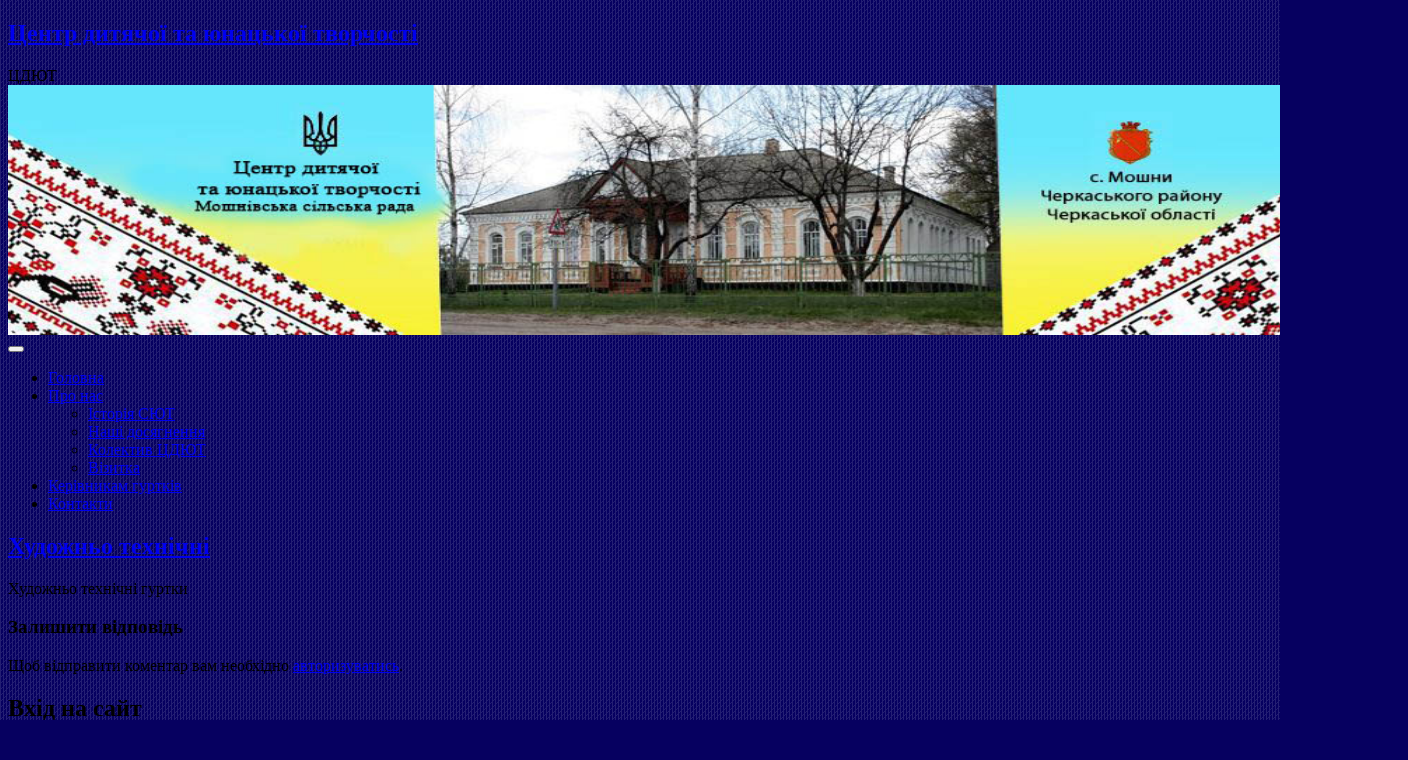

--- FILE ---
content_type: text/html; charset=UTF-8
request_url: https://sut.ck.ua/xudozhno-texnichni/
body_size: 14131
content:
<!DOCTYPE html>
<html lang="uk">
<head>
<meta charset="UTF-8" />
<meta name="viewport" content="initial-scale=1.0" />
<title>Художньо технічні &#8211;  Центр дитячої та юнацької творчості</title>
<meta name='robots' content='max-image-preview:large' />
	<style>img:is([sizes="auto" i], [sizes^="auto," i]) { contain-intrinsic-size: 3000px 1500px }</style>
	<link rel="profile" href="https://gmpg.org/xfn/11" />
<link rel="pingback" href="https://sut.ck.ua/xmlrpc.php" />
<link rel='dns-prefetch' href='//fonts.googleapis.com' />
<link rel="alternate" type="application/rss+xml" title=" Центр дитячої та юнацької творчості &raquo; стрічка" href="https://sut.ck.ua/feed/" />
<link rel="alternate" type="application/rss+xml" title=" Центр дитячої та юнацької творчості &raquo; Канал коментарів" href="https://sut.ck.ua/comments/feed/" />
<link rel="alternate" type="application/rss+xml" title=" Центр дитячої та юнацької творчості &raquo; Художньо технічні Канал коментарів" href="https://sut.ck.ua/xudozhno-texnichni/feed/" />
<script type="text/javascript">
/* <![CDATA[ */
window._wpemojiSettings = {"baseUrl":"https:\/\/s.w.org\/images\/core\/emoji\/16.0.1\/72x72\/","ext":".png","svgUrl":"https:\/\/s.w.org\/images\/core\/emoji\/16.0.1\/svg\/","svgExt":".svg","source":{"concatemoji":"https:\/\/sut.ck.ua\/wp-includes\/js\/wp-emoji-release.min.js?ver=6.8.3"}};
/*! This file is auto-generated */
!function(s,n){var o,i,e;function c(e){try{var t={supportTests:e,timestamp:(new Date).valueOf()};sessionStorage.setItem(o,JSON.stringify(t))}catch(e){}}function p(e,t,n){e.clearRect(0,0,e.canvas.width,e.canvas.height),e.fillText(t,0,0);var t=new Uint32Array(e.getImageData(0,0,e.canvas.width,e.canvas.height).data),a=(e.clearRect(0,0,e.canvas.width,e.canvas.height),e.fillText(n,0,0),new Uint32Array(e.getImageData(0,0,e.canvas.width,e.canvas.height).data));return t.every(function(e,t){return e===a[t]})}function u(e,t){e.clearRect(0,0,e.canvas.width,e.canvas.height),e.fillText(t,0,0);for(var n=e.getImageData(16,16,1,1),a=0;a<n.data.length;a++)if(0!==n.data[a])return!1;return!0}function f(e,t,n,a){switch(t){case"flag":return n(e,"\ud83c\udff3\ufe0f\u200d\u26a7\ufe0f","\ud83c\udff3\ufe0f\u200b\u26a7\ufe0f")?!1:!n(e,"\ud83c\udde8\ud83c\uddf6","\ud83c\udde8\u200b\ud83c\uddf6")&&!n(e,"\ud83c\udff4\udb40\udc67\udb40\udc62\udb40\udc65\udb40\udc6e\udb40\udc67\udb40\udc7f","\ud83c\udff4\u200b\udb40\udc67\u200b\udb40\udc62\u200b\udb40\udc65\u200b\udb40\udc6e\u200b\udb40\udc67\u200b\udb40\udc7f");case"emoji":return!a(e,"\ud83e\udedf")}return!1}function g(e,t,n,a){var r="undefined"!=typeof WorkerGlobalScope&&self instanceof WorkerGlobalScope?new OffscreenCanvas(300,150):s.createElement("canvas"),o=r.getContext("2d",{willReadFrequently:!0}),i=(o.textBaseline="top",o.font="600 32px Arial",{});return e.forEach(function(e){i[e]=t(o,e,n,a)}),i}function t(e){var t=s.createElement("script");t.src=e,t.defer=!0,s.head.appendChild(t)}"undefined"!=typeof Promise&&(o="wpEmojiSettingsSupports",i=["flag","emoji"],n.supports={everything:!0,everythingExceptFlag:!0},e=new Promise(function(e){s.addEventListener("DOMContentLoaded",e,{once:!0})}),new Promise(function(t){var n=function(){try{var e=JSON.parse(sessionStorage.getItem(o));if("object"==typeof e&&"number"==typeof e.timestamp&&(new Date).valueOf()<e.timestamp+604800&&"object"==typeof e.supportTests)return e.supportTests}catch(e){}return null}();if(!n){if("undefined"!=typeof Worker&&"undefined"!=typeof OffscreenCanvas&&"undefined"!=typeof URL&&URL.createObjectURL&&"undefined"!=typeof Blob)try{var e="postMessage("+g.toString()+"("+[JSON.stringify(i),f.toString(),p.toString(),u.toString()].join(",")+"));",a=new Blob([e],{type:"text/javascript"}),r=new Worker(URL.createObjectURL(a),{name:"wpTestEmojiSupports"});return void(r.onmessage=function(e){c(n=e.data),r.terminate(),t(n)})}catch(e){}c(n=g(i,f,p,u))}t(n)}).then(function(e){for(var t in e)n.supports[t]=e[t],n.supports.everything=n.supports.everything&&n.supports[t],"flag"!==t&&(n.supports.everythingExceptFlag=n.supports.everythingExceptFlag&&n.supports[t]);n.supports.everythingExceptFlag=n.supports.everythingExceptFlag&&!n.supports.flag,n.DOMReady=!1,n.readyCallback=function(){n.DOMReady=!0}}).then(function(){return e}).then(function(){var e;n.supports.everything||(n.readyCallback(),(e=n.source||{}).concatemoji?t(e.concatemoji):e.wpemoji&&e.twemoji&&(t(e.twemoji),t(e.wpemoji)))}))}((window,document),window._wpemojiSettings);
/* ]]> */
</script>
<link rel='stylesheet' id='pt-cv-public-style-css' href='https://sut.ck.ua/wp-content/plugins/content-views-query-and-display-post-page/public/assets/css/cv.css?ver=4.2.1' type='text/css' media='all' />
<style id='wp-emoji-styles-inline-css' type='text/css'>

	img.wp-smiley, img.emoji {
		display: inline !important;
		border: none !important;
		box-shadow: none !important;
		height: 1em !important;
		width: 1em !important;
		margin: 0 0.07em !important;
		vertical-align: -0.1em !important;
		background: none !important;
		padding: 0 !important;
	}
</style>
<link rel='stylesheet' id='wp-block-library-css' href='https://sut.ck.ua/wp-includes/css/dist/block-library/style.min.css?ver=6.8.3' type='text/css' media='all' />
<style id='classic-theme-styles-inline-css' type='text/css'>
/*! This file is auto-generated */
.wp-block-button__link{color:#fff;background-color:#32373c;border-radius:9999px;box-shadow:none;text-decoration:none;padding:calc(.667em + 2px) calc(1.333em + 2px);font-size:1.125em}.wp-block-file__button{background:#32373c;color:#fff;text-decoration:none}
</style>
<style id='wppb-edit-profile-style-inline-css' type='text/css'>


</style>
<style id='wppb-login-style-inline-css' type='text/css'>


</style>
<style id='wppb-recover-password-style-inline-css' type='text/css'>


</style>
<style id='wppb-register-style-inline-css' type='text/css'>


</style>
<style id='global-styles-inline-css' type='text/css'>
:root{--wp--preset--aspect-ratio--square: 1;--wp--preset--aspect-ratio--4-3: 4/3;--wp--preset--aspect-ratio--3-4: 3/4;--wp--preset--aspect-ratio--3-2: 3/2;--wp--preset--aspect-ratio--2-3: 2/3;--wp--preset--aspect-ratio--16-9: 16/9;--wp--preset--aspect-ratio--9-16: 9/16;--wp--preset--color--black: #000000;--wp--preset--color--cyan-bluish-gray: #abb8c3;--wp--preset--color--white: #ffffff;--wp--preset--color--pale-pink: #f78da7;--wp--preset--color--vivid-red: #cf2e2e;--wp--preset--color--luminous-vivid-orange: #ff6900;--wp--preset--color--luminous-vivid-amber: #fcb900;--wp--preset--color--light-green-cyan: #7bdcb5;--wp--preset--color--vivid-green-cyan: #00d084;--wp--preset--color--pale-cyan-blue: #8ed1fc;--wp--preset--color--vivid-cyan-blue: #0693e3;--wp--preset--color--vivid-purple: #9b51e0;--wp--preset--gradient--vivid-cyan-blue-to-vivid-purple: linear-gradient(135deg,rgba(6,147,227,1) 0%,rgb(155,81,224) 100%);--wp--preset--gradient--light-green-cyan-to-vivid-green-cyan: linear-gradient(135deg,rgb(122,220,180) 0%,rgb(0,208,130) 100%);--wp--preset--gradient--luminous-vivid-amber-to-luminous-vivid-orange: linear-gradient(135deg,rgba(252,185,0,1) 0%,rgba(255,105,0,1) 100%);--wp--preset--gradient--luminous-vivid-orange-to-vivid-red: linear-gradient(135deg,rgba(255,105,0,1) 0%,rgb(207,46,46) 100%);--wp--preset--gradient--very-light-gray-to-cyan-bluish-gray: linear-gradient(135deg,rgb(238,238,238) 0%,rgb(169,184,195) 100%);--wp--preset--gradient--cool-to-warm-spectrum: linear-gradient(135deg,rgb(74,234,220) 0%,rgb(151,120,209) 20%,rgb(207,42,186) 40%,rgb(238,44,130) 60%,rgb(251,105,98) 80%,rgb(254,248,76) 100%);--wp--preset--gradient--blush-light-purple: linear-gradient(135deg,rgb(255,206,236) 0%,rgb(152,150,240) 100%);--wp--preset--gradient--blush-bordeaux: linear-gradient(135deg,rgb(254,205,165) 0%,rgb(254,45,45) 50%,rgb(107,0,62) 100%);--wp--preset--gradient--luminous-dusk: linear-gradient(135deg,rgb(255,203,112) 0%,rgb(199,81,192) 50%,rgb(65,88,208) 100%);--wp--preset--gradient--pale-ocean: linear-gradient(135deg,rgb(255,245,203) 0%,rgb(182,227,212) 50%,rgb(51,167,181) 100%);--wp--preset--gradient--electric-grass: linear-gradient(135deg,rgb(202,248,128) 0%,rgb(113,206,126) 100%);--wp--preset--gradient--midnight: linear-gradient(135deg,rgb(2,3,129) 0%,rgb(40,116,252) 100%);--wp--preset--font-size--small: 13px;--wp--preset--font-size--medium: 20px;--wp--preset--font-size--large: 36px;--wp--preset--font-size--x-large: 42px;--wp--preset--spacing--20: 0.44rem;--wp--preset--spacing--30: 0.67rem;--wp--preset--spacing--40: 1rem;--wp--preset--spacing--50: 1.5rem;--wp--preset--spacing--60: 2.25rem;--wp--preset--spacing--70: 3.38rem;--wp--preset--spacing--80: 5.06rem;--wp--preset--shadow--natural: 6px 6px 9px rgba(0, 0, 0, 0.2);--wp--preset--shadow--deep: 12px 12px 50px rgba(0, 0, 0, 0.4);--wp--preset--shadow--sharp: 6px 6px 0px rgba(0, 0, 0, 0.2);--wp--preset--shadow--outlined: 6px 6px 0px -3px rgba(255, 255, 255, 1), 6px 6px rgba(0, 0, 0, 1);--wp--preset--shadow--crisp: 6px 6px 0px rgba(0, 0, 0, 1);}:where(.is-layout-flex){gap: 0.5em;}:where(.is-layout-grid){gap: 0.5em;}body .is-layout-flex{display: flex;}.is-layout-flex{flex-wrap: wrap;align-items: center;}.is-layout-flex > :is(*, div){margin: 0;}body .is-layout-grid{display: grid;}.is-layout-grid > :is(*, div){margin: 0;}:where(.wp-block-columns.is-layout-flex){gap: 2em;}:where(.wp-block-columns.is-layout-grid){gap: 2em;}:where(.wp-block-post-template.is-layout-flex){gap: 1.25em;}:where(.wp-block-post-template.is-layout-grid){gap: 1.25em;}.has-black-color{color: var(--wp--preset--color--black) !important;}.has-cyan-bluish-gray-color{color: var(--wp--preset--color--cyan-bluish-gray) !important;}.has-white-color{color: var(--wp--preset--color--white) !important;}.has-pale-pink-color{color: var(--wp--preset--color--pale-pink) !important;}.has-vivid-red-color{color: var(--wp--preset--color--vivid-red) !important;}.has-luminous-vivid-orange-color{color: var(--wp--preset--color--luminous-vivid-orange) !important;}.has-luminous-vivid-amber-color{color: var(--wp--preset--color--luminous-vivid-amber) !important;}.has-light-green-cyan-color{color: var(--wp--preset--color--light-green-cyan) !important;}.has-vivid-green-cyan-color{color: var(--wp--preset--color--vivid-green-cyan) !important;}.has-pale-cyan-blue-color{color: var(--wp--preset--color--pale-cyan-blue) !important;}.has-vivid-cyan-blue-color{color: var(--wp--preset--color--vivid-cyan-blue) !important;}.has-vivid-purple-color{color: var(--wp--preset--color--vivid-purple) !important;}.has-black-background-color{background-color: var(--wp--preset--color--black) !important;}.has-cyan-bluish-gray-background-color{background-color: var(--wp--preset--color--cyan-bluish-gray) !important;}.has-white-background-color{background-color: var(--wp--preset--color--white) !important;}.has-pale-pink-background-color{background-color: var(--wp--preset--color--pale-pink) !important;}.has-vivid-red-background-color{background-color: var(--wp--preset--color--vivid-red) !important;}.has-luminous-vivid-orange-background-color{background-color: var(--wp--preset--color--luminous-vivid-orange) !important;}.has-luminous-vivid-amber-background-color{background-color: var(--wp--preset--color--luminous-vivid-amber) !important;}.has-light-green-cyan-background-color{background-color: var(--wp--preset--color--light-green-cyan) !important;}.has-vivid-green-cyan-background-color{background-color: var(--wp--preset--color--vivid-green-cyan) !important;}.has-pale-cyan-blue-background-color{background-color: var(--wp--preset--color--pale-cyan-blue) !important;}.has-vivid-cyan-blue-background-color{background-color: var(--wp--preset--color--vivid-cyan-blue) !important;}.has-vivid-purple-background-color{background-color: var(--wp--preset--color--vivid-purple) !important;}.has-black-border-color{border-color: var(--wp--preset--color--black) !important;}.has-cyan-bluish-gray-border-color{border-color: var(--wp--preset--color--cyan-bluish-gray) !important;}.has-white-border-color{border-color: var(--wp--preset--color--white) !important;}.has-pale-pink-border-color{border-color: var(--wp--preset--color--pale-pink) !important;}.has-vivid-red-border-color{border-color: var(--wp--preset--color--vivid-red) !important;}.has-luminous-vivid-orange-border-color{border-color: var(--wp--preset--color--luminous-vivid-orange) !important;}.has-luminous-vivid-amber-border-color{border-color: var(--wp--preset--color--luminous-vivid-amber) !important;}.has-light-green-cyan-border-color{border-color: var(--wp--preset--color--light-green-cyan) !important;}.has-vivid-green-cyan-border-color{border-color: var(--wp--preset--color--vivid-green-cyan) !important;}.has-pale-cyan-blue-border-color{border-color: var(--wp--preset--color--pale-cyan-blue) !important;}.has-vivid-cyan-blue-border-color{border-color: var(--wp--preset--color--vivid-cyan-blue) !important;}.has-vivid-purple-border-color{border-color: var(--wp--preset--color--vivid-purple) !important;}.has-vivid-cyan-blue-to-vivid-purple-gradient-background{background: var(--wp--preset--gradient--vivid-cyan-blue-to-vivid-purple) !important;}.has-light-green-cyan-to-vivid-green-cyan-gradient-background{background: var(--wp--preset--gradient--light-green-cyan-to-vivid-green-cyan) !important;}.has-luminous-vivid-amber-to-luminous-vivid-orange-gradient-background{background: var(--wp--preset--gradient--luminous-vivid-amber-to-luminous-vivid-orange) !important;}.has-luminous-vivid-orange-to-vivid-red-gradient-background{background: var(--wp--preset--gradient--luminous-vivid-orange-to-vivid-red) !important;}.has-very-light-gray-to-cyan-bluish-gray-gradient-background{background: var(--wp--preset--gradient--very-light-gray-to-cyan-bluish-gray) !important;}.has-cool-to-warm-spectrum-gradient-background{background: var(--wp--preset--gradient--cool-to-warm-spectrum) !important;}.has-blush-light-purple-gradient-background{background: var(--wp--preset--gradient--blush-light-purple) !important;}.has-blush-bordeaux-gradient-background{background: var(--wp--preset--gradient--blush-bordeaux) !important;}.has-luminous-dusk-gradient-background{background: var(--wp--preset--gradient--luminous-dusk) !important;}.has-pale-ocean-gradient-background{background: var(--wp--preset--gradient--pale-ocean) !important;}.has-electric-grass-gradient-background{background: var(--wp--preset--gradient--electric-grass) !important;}.has-midnight-gradient-background{background: var(--wp--preset--gradient--midnight) !important;}.has-small-font-size{font-size: var(--wp--preset--font-size--small) !important;}.has-medium-font-size{font-size: var(--wp--preset--font-size--medium) !important;}.has-large-font-size{font-size: var(--wp--preset--font-size--large) !important;}.has-x-large-font-size{font-size: var(--wp--preset--font-size--x-large) !important;}
:where(.wp-block-post-template.is-layout-flex){gap: 1.25em;}:where(.wp-block-post-template.is-layout-grid){gap: 1.25em;}
:where(.wp-block-columns.is-layout-flex){gap: 2em;}:where(.wp-block-columns.is-layout-grid){gap: 2em;}
:root :where(.wp-block-pullquote){font-size: 1.5em;line-height: 1.6;}
</style>
<link rel='stylesheet' id='contact-form-7-css' href='https://sut.ck.ua/wp-content/plugins/contact-form-7/includes/css/styles.css?ver=6.1.4' type='text/css' media='all' />
<link rel='stylesheet' id='dps-columns-css' href='https://sut.ck.ua/wp-content/plugins/dps-columns-extension-master/dps-columns.css?ver=6.8.3' type='text/css' media='all' />
<link rel='stylesheet' id='fancybox-for-wp-css' href='https://sut.ck.ua/wp-content/plugins/fancybox-for-wordpress/assets/css/fancybox.css?ver=1.3.4' type='text/css' media='all' />
<link rel='stylesheet' id='frontier-font-css' href='//fonts.googleapis.com/css?family=Roboto+Condensed%3A400%2C700%7CArimo%3A400%2C700&#038;ver=6.8.3' type='text/css' media='all' />
<link rel='stylesheet' id='genericons-css' href='https://sut.ck.ua/wp-content/themes/frontier/includes/genericons/genericons.css?ver=1.3.3' type='text/css' media='all' />
<link rel='stylesheet' id='frontier-main-css' href='https://sut.ck.ua/wp-content/themes/frontier/style.css?ver=1.3.3' type='text/css' media='all' />
<link rel='stylesheet' id='frontier-responsive-css' href='https://sut.ck.ua/wp-content/themes/frontier/responsive.css?ver=1.3.3' type='text/css' media='all' />
<link rel='stylesheet' id='arpw-style-css' href='https://sut.ck.ua/wp-content/plugins/advanced-random-posts-widget/assets/css/arpw-frontend.css?ver=6.8.3' type='text/css' media='all' />
<link rel='stylesheet' id='wppb_stylesheet-css' href='https://sut.ck.ua/wp-content/plugins/profile-builder/assets/css/style-front-end.css?ver=3.15.2' type='text/css' media='all' />
<script type="text/javascript" src="https://sut.ck.ua/wp-includes/js/jquery/jquery.min.js?ver=3.7.1" id="jquery-core-js"></script>
<script type="text/javascript" src="https://sut.ck.ua/wp-includes/js/jquery/jquery-migrate.min.js?ver=3.4.1" id="jquery-migrate-js"></script>
<script type="text/javascript" src="https://sut.ck.ua/wp-content/plugins/fancybox-for-wordpress/assets/js/purify.min.js?ver=1.3.4" id="purify-js"></script>
<script type="text/javascript" src="https://sut.ck.ua/wp-content/plugins/fancybox-for-wordpress/assets/js/jquery.fancybox.js?ver=1.3.4" id="fancybox-for-wp-js"></script>
<link rel="https://api.w.org/" href="https://sut.ck.ua/wp-json/" /><link rel="alternate" title="JSON" type="application/json" href="https://sut.ck.ua/wp-json/wp/v2/pages/59" /><link rel="EditURI" type="application/rsd+xml" title="RSD" href="https://sut.ck.ua/xmlrpc.php?rsd" />
<meta name="generator" content="WordPress 6.8.3" />
<link rel="canonical" href="https://sut.ck.ua/xudozhno-texnichni/" />
<link rel='shortlink' href='https://sut.ck.ua/?p=59' />
<link rel="alternate" title="oEmbed (JSON)" type="application/json+oembed" href="https://sut.ck.ua/wp-json/oembed/1.0/embed?url=https%3A%2F%2Fsut.ck.ua%2Fxudozhno-texnichni%2F" />
<link rel="alternate" title="oEmbed (XML)" type="text/xml+oembed" href="https://sut.ck.ua/wp-json/oembed/1.0/embed?url=https%3A%2F%2Fsut.ck.ua%2Fxudozhno-texnichni%2F&#038;format=xml" />

<!-- Fancybox for WordPress v3.3.7 -->
<style type="text/css">
	.fancybox-slide--image .fancybox-content{background-color: #FFFFFF}div.fancybox-caption{display:none !important;}
	
	img.fancybox-image{border-width:10px;border-color:#FFFFFF;border-style:solid;}
	div.fancybox-bg{background-color:rgba(102,102,102,0.3);opacity:1 !important;}div.fancybox-content{border-color:#FFFFFF}
	div#fancybox-title{background-color:#FFFFFF}
	div.fancybox-content{background-color:#FFFFFF}
	div#fancybox-title-inside{color:#333333}
	
	
	
	div.fancybox-caption p.caption-title{display:inline-block}
	div.fancybox-caption p.caption-title{font-size:14px}
	div.fancybox-caption p.caption-title{color:#333333}
	div.fancybox-caption {color:#333333}div.fancybox-caption p.caption-title {background:#fff; width:auto;padding:10px 30px;}div.fancybox-content p.caption-title{color:#333333;margin: 0;padding: 5px 0;}body.fancybox-active .fancybox-container .fancybox-stage .fancybox-content .fancybox-close-small{display:block;}
</style><script type="text/javascript">
	jQuery(function () {

		var mobileOnly = false;
		
		if (mobileOnly) {
			return;
		}

		jQuery.fn.getTitle = function () { // Copy the title of every IMG tag and add it to its parent A so that fancybox can show titles
			var arr = jQuery("a[data-fancybox]");jQuery.each(arr, function() {var title = jQuery(this).children("img").attr("title") || '';var figCaptionHtml = jQuery(this).next("figcaption").html() || '';var processedCaption = figCaptionHtml;if (figCaptionHtml.length && typeof DOMPurify === 'function') {processedCaption = DOMPurify.sanitize(figCaptionHtml, {USE_PROFILES: {html: true}});} else if (figCaptionHtml.length) {processedCaption = jQuery("<div>").text(figCaptionHtml).html();}var newTitle = title;if (processedCaption.length) {newTitle = title.length ? title + " " + processedCaption : processedCaption;}if (newTitle.length) {jQuery(this).attr("title", newTitle);}});		}

		// Supported file extensions

				var thumbnails = jQuery("a:has(img)").not(".nolightbox").not('.envira-gallery-link').not('.ngg-simplelightbox').filter(function () {
			return /\.(jpe?g|png|gif|mp4|webp|bmp|pdf)(\?[^/]*)*$/i.test(jQuery(this).attr('href'))
		});
		

		// Add data-type iframe for links that are not images or videos.
		var iframeLinks = jQuery('.fancyboxforwp').filter(function () {
			return !/\.(jpe?g|png|gif|mp4|webp|bmp|pdf)(\?[^/]*)*$/i.test(jQuery(this).attr('href'))
		}).filter(function () {
			return !/vimeo|youtube/i.test(jQuery(this).attr('href'))
		});
		iframeLinks.attr({"data-type": "iframe"}).getTitle();

				// Gallery All
		thumbnails.addClass("fancyboxforwp").attr("data-fancybox", "gallery").getTitle();
		iframeLinks.attr({"data-fancybox": "gallery"}).getTitle();

		// Gallery type NONE
		
		// Call fancybox and apply it on any link with a rel atribute that starts with "fancybox", with the options set on the admin panel
		jQuery("a.fancyboxforwp").fancyboxforwp({
			loop: false,
			smallBtn: true,
			zoomOpacity: "auto",
			animationEffect: "fade",
			animationDuration: 500,
			transitionEffect: "fade",
			transitionDuration: "300",
			overlayShow: true,
			overlayOpacity: "0.3",
			titleShow: true,
			titlePosition: "inside",
			keyboard: true,
			showCloseButton: true,
			arrows: true,
			clickContent:false,
			clickSlide: "close",
			mobile: {
				clickContent: function (current, event) {
					return current.type === "image" ? "toggleControls" : false;
				},
				clickSlide: function (current, event) {
					return current.type === "image" ? "close" : "close";
				},
			},
			wheel: false,
			toolbar: true,
			preventCaptionOverlap: true,
			onInit: function() { },			onDeactivate
	: function() { },		beforeClose: function() { },			afterShow: function(instance) { jQuery( ".fancybox-image" ).on("click", function( ){ ( instance.isScaledDown() ) ? instance.scaleToActual() : instance.scaleToFit() }) },				afterClose: function() { },					caption : function( instance, item ) {var title = "";if("undefined" != typeof jQuery(this).context ){var title = jQuery(this).context.title;} else { var title = ("undefined" != typeof jQuery(this).attr("title")) ? jQuery(this).attr("title") : false;}var caption = jQuery(this).data('caption') || '';if ( item.type === 'image' && title.length ) {caption = (caption.length ? caption + '<br />' : '') + '<p class="caption-title">'+jQuery("<div>").text(title).html()+'</p>' ;}if (typeof DOMPurify === "function" && caption.length) { return DOMPurify.sanitize(caption, {USE_PROFILES: {html: true}}); } else { return jQuery("<div>").text(caption).html(); }},
		afterLoad : function( instance, current ) {var captionContent = current.opts.caption || '';var sanitizedCaptionString = '';if (typeof DOMPurify === 'function' && captionContent.length) {sanitizedCaptionString = DOMPurify.sanitize(captionContent, {USE_PROFILES: {html: true}});} else if (captionContent.length) { sanitizedCaptionString = jQuery("<div>").text(captionContent).html();}if (sanitizedCaptionString.length) { current.$content.append(jQuery('<div class=\"fancybox-custom-caption inside-caption\" style=\" position: absolute;left:0;right:0;color:#000;margin:0 auto;bottom:0;text-align:center;background-color:#FFFFFF \"></div>').html(sanitizedCaptionString)); }},
			})
		;

			})
</script>
<!-- END Fancybox for WordPress -->

<meta property="Frontier Theme" content="1.3.3" />
<style type="text/css" media="screen">
	#container 	{width: 1400px;}
	#header 	{min-height: 250px;}
	#content 	{width: 80%;}
	#sidebar-left 	{width: 20%;}
	#sidebar-right 	{width: 20%;}
</style>

<style type="text/css" media="screen">
	.page-template-page-cs-php #content, .page-template-page-sc-php #content {width: 80%;}
	.page-template-page-cs-php #sidebar-left, .page-template-page-sc-php #sidebar-left,
	.page-template-page-cs-php #sidebar-right, .page-template-page-sc-php #sidebar-right {width: 20%;}
	.page-template-page-scs-php #content {width: 50%;}
	.page-template-page-scs-php #sidebar-left {width: 25%;}
	.page-template-page-scs-php #sidebar-right {width: 25%;}
</style>

<style type="text/css" media="screen">
	#header {
		background-image: url('https://sut.ck.ua/wp-content/uploads/2021/03/ЦДЮТ.jpg' );
		background-size: 1400px 250px;
	}
</style>

<style type="text/css" id="custom-background-css">
body.custom-background { background-color: #060060; background-image: url("https://sut.ck.ua/wp-content/themes/frontier/images/honeycomb.png"); background-position: left top; background-size: auto; background-repeat: repeat; background-attachment: fixed; }
</style>
	</head>

<body data-rsssl=1 class="wp-singular page-template-default page page-id-59 page-parent custom-background wp-theme-frontier">
	
	
<div id="container" class="cf" itemscope itemtype="http://schema.org/WebPage">
	
			
		<div id="top-bar" class="cf">
			
			<div id="top-bar-info">
														<h2 id="site-title"><a href="https://sut.ck.ua/"> Центр дитячої та юнацької творчості</a></h2>				
									<span id="site-description">ЦДЮТ</span>
							</div>

			
					</div>
	
			<div id="header" class="cf" itemscope itemtype="http://schema.org/WPHeader" role="banner">
			
			
			
					</div>
	
			
		<nav id="nav-main" class="cf drop" itemscope itemtype="http://schema.org/SiteNavigationElement" role="navigation" aria-label="Main Menu">
			
							<button class="drop-toggle"><span class="genericon genericon-menu"></span></button>
			
			<ul id="menu-main-page" class="nav-main"><li id="menu-item-3839" class="menu-item menu-item-type-post_type menu-item-object-page menu-item-home menu-item-3839"><a href="https://sut.ck.ua/">Головна</a></li>
<li id="menu-item-3843" class="menu-item menu-item-type-post_type menu-item-object-page menu-item-has-children menu-item-3843"><a href="https://sut.ck.ua/istoriya/">Про нас</a>
<ul class="sub-menu">
	<li id="menu-item-3844" class="menu-item menu-item-type-post_type menu-item-object-page menu-item-3844"><a href="https://sut.ck.ua/istoriya/">Історія СЮТ</a></li>
	<li id="menu-item-3845" class="menu-item menu-item-type-post_type menu-item-object-page menu-item-3845"><a href="https://sut.ck.ua/administraciya/">Наші досягнення</a></li>
	<li id="menu-item-3847" class="menu-item menu-item-type-post_type menu-item-object-page menu-item-3847"><a href="https://sut.ck.ua/nashi-dosyagnennya/">Колектив ЦДЮТ</a></li>
	<li id="menu-item-3846" class="menu-item menu-item-type-post_type menu-item-object-page menu-item-3846"><a href="https://sut.ck.ua/vizitka/">Візитка</a></li>
</ul>
</li>
<li id="menu-item-3842" class="menu-item menu-item-type-taxonomy menu-item-object-category menu-item-3842"><a href="https://sut.ck.ua/category/kerivnikam-gurtkiv/">Керівникам гуртків</a></li>
<li id="menu-item-3841" class="menu-item menu-item-type-post_type menu-item-object-page menu-item-3841"><a href="https://sut.ck.ua/kontakty/">Контакти</a></li>
</ul>
					</nav>
	
	
<div id="main" class="col-cs cf">

<div id="content" class="cf"  role="main">

	
	
	
	
					
<article id="post-59" class="single-view post-59 page type-page status-publish hentry" >


<header class="entry-header cf">
		<h1 class="entry-title" itemprop="headline" ><a href="https://sut.ck.ua/xudozhno-texnichni/">Художньо технічні</a></h1>
	</header>

<div class="entry-byline cf">
	
	
	
	
	
	
	</div>

<div class="entry-content cf" itemprop="text" >
	
	
	<p>Художньо технічні гуртки</p>

	
	
	
	</div>

<footer class="entry-footer cf">
	
	
	
	</footer>


</article>



			<div id="comment-area">
<div id="comments">
	
		<div id="respond" class="comment-respond">
		<h3 id="reply-title" class="comment-reply-title">Залишити відповідь</h3><p class="must-log-in">Щоб відправити коментар вам необхідно <a href="https://sut.ck.ua/wp-login.php?redirect_to=https%3A%2F%2Fsut.ck.ua%2Fxudozhno-texnichni%2F">авторизуватись</a>.</p>	</div><!-- #respond -->
	</div></div>
			
	
	
	
	
</div>

<div id="sidebar-right" class="sidebar cf" itemscope itemtype="http://schema.org/WPSideBar" role="complementary" aria-label="Sidebar Right">
		<aside id="widgets-wrap-sidebar-right">

					<section id="text-2" class="widget-sidebar frontier-widget widget_text"><h2 class="widget-title">Вхід на сайт</h2>			<div class="textwidget"><div id="wppb-login-wrap" class="wppb-user-forms">
		<form name="wppb-loginform" id="wppb-loginform" class="" action="https://sut.ck.ua/xudozhno-texnichni/" method="post">
			
			<p class="wppb-form-field login-username">
				<label for="wppb_user_login">Username</label>
				<input type="text" name="log" id="wppb_user_login" class="input" value="" size="20" />
			</p>
			<p class="wppb-form-field login-password">
				<label for="wppb_user_pass">Password</label>
				<span class="wppb-password-field-container">
				    <input type="password" name="pwd" id="wppb_user_pass" class="input" value="" size="20" />
				     <!-- add the HTML for the visibility toggle -->
				</span>
            </p>
			
			<div class="wppb-form-field wppb-recaptcha wppb-recaptcha-v2"><label for="recaptcha_response_field"></label><div id="wppb-recaptcha-element-pb_login1" class="wppb-recaptcha-element "></div></div>
			<p class="wppb-form-field login-remember"><input name="rememberme" type="checkbox" id="rememberme" value="forever" /><label for="rememberme">Remember Me</label></p>
			<p class="login-submit">
				<input type="submit" name="wp-submit" id="wppb-submit" class="button button-primary" value="Log In"" />
				<input type="hidden" name="redirect_to" value="https://sut.ck.ua/xudozhno-texnichni/" />
			</p>
			<input type="hidden" name="wppb_login" value="true"/>
			<input type="hidden" name="wppb_form_location" value="widget"/>
			<input type="hidden" name="wppb_request_url" value="https://sut.ck.ua/xudozhno-texnichni/"/>
			<input type="hidden" name="wppb_lostpassword_url" value=""/>
			<input type="hidden" name="wppb_redirect_priority" value=""/>
			<input type="hidden" name="wppb_referer_url" value=""/>
			<input type="hidden" id="CSRFToken-wppb" name="CSRFToken-wppb" value="9ce8034ad6" /><input type="hidden" name="_wp_http_referer" value="/xudozhno-texnichni/" />
			<input type="hidden" name="wppb_redirect_check" value="true"/>
			
		</form></div>
<a href=reestraciya>Або зарееструйтесь</a></div>
		</section><section id="nav_menu-6" class="widget-sidebar frontier-widget widget_nav_menu"><h2 class="widget-title">Роботи гуртків</h2><div class="menu-yaskravi-container"><ul id="menu-yaskravi" class="menu"><li id="menu-item-274" class="menu-item menu-item-type-taxonomy menu-item-object-category menu-item-274"><a href="https://sut.ck.ua/category/izostudiya/">Ізостудія</a></li>
<li id="menu-item-275" class="menu-item menu-item-type-taxonomy menu-item-object-category menu-item-275"><a href="https://sut.ck.ua/category/biseropletinnya/">Дитячий фольклорний ансамбль</a></li>
<li id="menu-item-276" class="menu-item menu-item-type-taxonomy menu-item-object-category menu-item-276"><a href="https://sut.ck.ua/category/video/">Відео гурток</a></li>
<li id="menu-item-277" class="menu-item menu-item-type-taxonomy menu-item-object-category menu-item-277"><a href="https://sut.ck.ua/category/dpm/">ДПМ.</a></li>
<li id="menu-item-298" class="menu-item menu-item-type-taxonomy menu-item-object-category menu-item-298"><a href="https://sut.ck.ua/category/vigotovlennya-suveniriv/">Виготовлення сувенірів</a></li>
<li id="menu-item-280" class="menu-item menu-item-type-taxonomy menu-item-object-category menu-item-280"><a href="https://sut.ck.ua/category/koristuvach-pk/">Художня обробка деревини. Гончарство</a></li>
<li id="menu-item-279" class="menu-item menu-item-type-taxonomy menu-item-object-category menu-item-279"><a href="https://sut.ck.ua/category/konstruktor-povitryanix-zmi%d1%97v/">Конструктор повітряних зміїв</a></li>
<li id="menu-item-282" class="menu-item menu-item-type-taxonomy menu-item-object-category menu-item-282"><a href="https://sut.ck.ua/category/narodni-promisli/">Народні промисли</a></li>
<li id="menu-item-285" class="menu-item menu-item-type-taxonomy menu-item-object-category menu-item-285"><a href="https://sut.ck.ua/category/pishoxodnij-turizm/">Історична реконструкція</a></li>
<li id="menu-item-283" class="menu-item menu-item-type-taxonomy menu-item-object-category menu-item-283"><a href="https://sut.ck.ua/category/origami/">Орігамі</a></li>
<li id="menu-item-284" class="menu-item menu-item-type-taxonomy menu-item-object-category menu-item-284"><a href="https://sut.ck.ua/category/osnovi-roboti-z-pk/">Друзі природи Юні етнографи</a></li>
<li id="menu-item-286" class="menu-item menu-item-type-taxonomy menu-item-object-category menu-item-286"><a href="https://sut.ck.ua/category/paperoplastika/">Паперопластіка</a></li>
<li id="menu-item-288" class="menu-item menu-item-type-taxonomy menu-item-object-category menu-item-288"><a href="https://sut.ck.ua/category/raketomodelnij/">Літературно-творче об’єднання “Айстра”</a></li>
<li id="menu-item-287" class="menu-item menu-item-type-taxonomy menu-item-object-category menu-item-287"><a href="https://sut.ck.ua/category/pochatkovo-texnichne-modelyuvannya/">Початково-технічне моделювання</a></li>
<li id="menu-item-289" class="menu-item menu-item-type-taxonomy menu-item-object-category menu-item-289"><a href="https://sut.ck.ua/category/sudnomodelnij/">Ансамбль народного танцю&#8221;Веселка&#8221;</a></li>
<li id="menu-item-291" class="menu-item menu-item-type-taxonomy menu-item-object-category menu-item-291"><a href="https://sut.ck.ua/category/foto/">Гурток Фото-туристи</a></li>
<li id="menu-item-3015" class="menu-item menu-item-type-post_type menu-item-object-page menu-item-3015"><a href="https://sut.ck.ua/xudozhnya-studiya-divosvit/xudozhnya-studiya-divosvit-2/">Художня студія &#8220;Дивосвіт</a></li>
<li id="menu-item-3047" class="menu-item menu-item-type-post_type menu-item-object-page menu-item-3047"><a href="https://sut.ck.ua/ansambl-estradnogo-tancyu/">Ансамбль естрадного танцю &#8220;Батман&#8221;</a></li>
<li id="menu-item-3056" class="menu-item menu-item-type-post_type menu-item-object-page menu-item-3056"><a href="https://sut.ck.ua/tancyuvalnij-ansambl/">Танцювальний ансамбль &#8220;Івлія&#8221;.</a></li>
<li id="menu-item-3067" class="menu-item menu-item-type-post_type menu-item-object-page menu-item-3067"><a href="https://sut.ck.ua/ansambl-narodnogo-tancyu/">Ансамбль народного танцю</a></li>
<li id="menu-item-3078" class="menu-item menu-item-type-post_type menu-item-object-page menu-item-3078"><a href="https://sut.ck.ua/literaturno-tvorche-obyednannya/">Літературно-творче об&#8217;єднання</a></li>
<li id="menu-item-4071" class="menu-item menu-item-type-post_type menu-item-object-page menu-item-4071"><a href="https://sut.ck.ua/tancyuvalnij-ansambl-stil/">Танцювальний ансамбль &#8220;Стиль&#8221;</a></li>
<li id="menu-item-5127" class="menu-item menu-item-type-taxonomy menu-item-object-category menu-item-5127"><a href="https://sut.ck.ua/category/yuni-lisivniki-eko-svit/">Юні лісівники, Еко-світ</a></li>
<li id="menu-item-4978" class="menu-item menu-item-type-taxonomy menu-item-object-category menu-item-4978"><a href="https://sut.ck.ua/category/yaskravi-barvi/">Яскраві барви</a></li>
<li id="menu-item-5121" class="menu-item menu-item-type-taxonomy menu-item-object-category menu-item-5121"><a href="https://sut.ck.ua/category/yuni-ekologi-yuni-etnografi-1/">Юні екологи Юні етнографи 1</a></li>
<li id="menu-item-5138" class="menu-item menu-item-type-taxonomy menu-item-object-category menu-item-5138"><a href="https://sut.ck.ua/category/ansambl-estradnogo-tancyu-batman/">Ансамбль естрадного танцю “Батман”</a></li>
<li id="menu-item-5147" class="menu-item menu-item-type-taxonomy menu-item-object-category menu-item-5147"><a href="https://sut.ck.ua/category/sudnomodelnij/">Ансамбль народного танцю &#8220;Веселка&#8221;</a></li>
<li id="menu-item-5034" class="menu-item menu-item-type-taxonomy menu-item-object-category menu-item-5034"><a href="https://sut.ck.ua/category/majsternya-myako%d1%97-igrashki-2/">Майстерня мякої іграшки</a></li>
<li id="menu-item-5214" class="menu-item menu-item-type-taxonomy menu-item-object-category menu-item-5214"><a href="https://sut.ck.ua/category/origami/">Орігамі</a></li>
</ul></div></section><section id="arpw-widget-2" class="widget-sidebar frontier-widget arpw-widget-random"><div class="arpw-random-post "><ul class="arpw-ul"><li class="arpw-li arpw-clearfix"><a href="https://sut.ck.ua/konkurs-zberezhemo-pershocviti/"  rel="bookmark"><img width="50" height="50" src="https://sut.ck.ua/wp-content/uploads/2021/04/IMG-344ef0ab786f4d77734d25017bbdff53-V-1-50x50.jpg" class="arpw-thumbnail alignleft wp-post-image" alt="Конкурс  «Збережемо першоцвіти»" decoding="async" loading="lazy" srcset="https://sut.ck.ua/wp-content/uploads/2021/04/IMG-344ef0ab786f4d77734d25017bbdff53-V-1-50x50.jpg 50w, https://sut.ck.ua/wp-content/uploads/2021/04/IMG-344ef0ab786f4d77734d25017bbdff53-V-1-150x150.jpg 150w" sizes="auto, (max-width: 50px) 100vw, 50px" /></a><a class="arpw-title" href="https://sut.ck.ua/konkurs-zberezhemo-pershocviti/" rel="bookmark">Конкурс  «Збережемо першоцвіти»</a><time class="arpw-time published" datetime="2021-04-27T08:43:12+02:00">27.04.2021</time></li><li class="arpw-li arpw-clearfix"><a href="https://sut.ck.ua/koncert-ta-vitannya-40-rokiv/"  rel="bookmark"><img width="50" height="50" src="https://sut.ck.ua/wp-content/uploads/2019/10/Оголошення-на-сайт-50x50.jpg" class="arpw-thumbnail alignleft wp-post-image" alt="Концерт та вітання, 40 років" decoding="async" loading="lazy" srcset="https://sut.ck.ua/wp-content/uploads/2019/10/Оголошення-на-сайт-50x50.jpg 50w, https://sut.ck.ua/wp-content/uploads/2019/10/Оголошення-на-сайт-150x150.jpg 150w" sizes="auto, (max-width: 50px) 100vw, 50px" /></a><a class="arpw-title" href="https://sut.ck.ua/koncert-ta-vitannya-40-rokiv/" rel="bookmark">Концерт та вітання, 40 років</a><time class="arpw-time published" datetime="2019-10-21T01:06:34+02:00">21.10.2019</time></li><li class="arpw-li arpw-clearfix"><a href="https://sut.ck.ua/znajdi-svij-shlyax-do-shhastya-2/"  rel="bookmark"><img width="50" height="50" src="https://sut.ck.ua/wp-content/uploads/2018/11/47012199_1225095614312805_4067542287981215744_n-50x50.jpg" class="arpw-thumbnail alignleft wp-post-image" alt="Знайди свій шлях до Щастя" decoding="async" loading="lazy" srcset="https://sut.ck.ua/wp-content/uploads/2018/11/47012199_1225095614312805_4067542287981215744_n-50x50.jpg 50w, https://sut.ck.ua/wp-content/uploads/2018/11/47012199_1225095614312805_4067542287981215744_n-150x150.jpg 150w" sizes="auto, (max-width: 50px) 100vw, 50px" /></a><a class="arpw-title" href="https://sut.ck.ua/znajdi-svij-shlyax-do-shhastya-2/" rel="bookmark">Знайди свій шлях до Щастя</a><time class="arpw-time published" datetime="2021-02-17T11:37:11+02:00">17.02.2021</time></li><li class="arpw-li arpw-clearfix"><a href="https://sut.ck.ua/peremoga-v-konkursi/"  rel="bookmark"><img width="50" height="50" src="https://sut.ck.ua/wp-content/uploads/2020/03/IMG-2f24a6cd14db6fa1bc5ae2ef2af9f8d0-V-50x50.jpg" class="arpw-thumbnail alignleft wp-post-image" alt="Перемога в конкурсі" decoding="async" loading="lazy" srcset="https://sut.ck.ua/wp-content/uploads/2020/03/IMG-2f24a6cd14db6fa1bc5ae2ef2af9f8d0-V-50x50.jpg 50w, https://sut.ck.ua/wp-content/uploads/2020/03/IMG-2f24a6cd14db6fa1bc5ae2ef2af9f8d0-V-150x150.jpg 150w" sizes="auto, (max-width: 50px) 100vw, 50px" /></a><a class="arpw-title" href="https://sut.ck.ua/peremoga-v-konkursi/" rel="bookmark">Перемога в конкурсі</a><time class="arpw-time published" datetime="2020-03-05T10:56:30+02:00">05.03.2020</time></li><li class="arpw-li arpw-clearfix"><a href="https://sut.ck.ua/vseukra%d1%97nskij-festival-dityachogo-kino-ta-telebachennya-2017/"  rel="bookmark"><img width="50" height="34" src="https://sut.ck.ua/wp-content/uploads/2017/08/img005-1.jpg" class="arpw-thumbnail alignleft wp-post-image" alt="Всеукраїнський фестиваль дитячого кіно та телебачення 2017." decoding="async" loading="lazy" srcset="https://sut.ck.ua/wp-content/uploads/2017/08/img005-1.jpg 1795w, https://sut.ck.ua/wp-content/uploads/2017/08/img005-1-300x201.jpg 300w, https://sut.ck.ua/wp-content/uploads/2017/08/img005-1-768x516.jpg 768w" sizes="auto, (max-width: 50px) 100vw, 50px" /></a><a class="arpw-title" href="https://sut.ck.ua/vseukra%d1%97nskij-festival-dityachogo-kino-ta-telebachennya-2017/" rel="bookmark">Всеукраїнський фестиваль дитячого кіно та телебачення 2017.</a><time class="arpw-time published" datetime="2017-08-29T06:28:37+02:00">29.08.2017</time></li><li class="arpw-li arpw-clearfix"><a href="https://sut.ck.ua/shkilnij-kvest/"  rel="bookmark"><img width="50" height="31" src="https://sut.ck.ua/wp-content/uploads/2015/02/1299975296.jpg" class="arpw-thumbnail alignleft wp-post-image" alt="VIDEO  Шкільний квест." decoding="async" loading="lazy" srcset="https://sut.ck.ua/wp-content/uploads/2015/02/1299975296.jpg 1024w, https://sut.ck.ua/wp-content/uploads/2015/02/1299975296-300x188.jpg 300w, https://sut.ck.ua/wp-content/uploads/2015/02/1299975296-200x120.jpg 200w" sizes="auto, (max-width: 50px) 100vw, 50px" /></a><a class="arpw-title" href="https://sut.ck.ua/shkilnij-kvest/" rel="bookmark">VIDEO  Шкільний квест.</a><time class="arpw-time published" datetime="2014-11-19T21:06:39+02:00">19.11.2014</time></li><li class="arpw-li arpw-clearfix"><a href="https://sut.ck.ua/mi-diti-tvo%d1%97-ukra%d1%97no/"  rel="bookmark"><img width="50" height="34" src="https://sut.ck.ua/wp-content/uploads/2017/01/IMG_1630-копия.jpg" class="arpw-thumbnail alignleft wp-post-image" alt="Ми діти твої -Україно!" decoding="async" loading="lazy" srcset="https://sut.ck.ua/wp-content/uploads/2017/01/IMG_1630-копия.jpg 1200w, https://sut.ck.ua/wp-content/uploads/2017/01/IMG_1630-копия-300x202.jpg 300w, https://sut.ck.ua/wp-content/uploads/2017/01/IMG_1630-копия-768x516.jpg 768w" sizes="auto, (max-width: 50px) 100vw, 50px" /></a><a class="arpw-title" href="https://sut.ck.ua/mi-diti-tvo%d1%97-ukra%d1%97no/" rel="bookmark">Ми діти твої -Україно!</a><time class="arpw-time published" datetime="2017-01-27T15:36:56+02:00">27.01.2017</time></li><li class="arpw-li arpw-clearfix"><a href="https://sut.ck.ua/1803-2/"  rel="bookmark"><img width="32" height="50" src="https://sut.ck.ua/wp-content/uploads/2016/09/план-2016-2017-н.р.-ст-1-.jpg" class="arpw-thumbnail alignleft wp-post-image" alt="План обласних заходів на 2016-2017 н.р." decoding="async" loading="lazy" srcset="https://sut.ck.ua/wp-content/uploads/2016/09/план-2016-2017-н.р.-ст-1-.jpg 2151w, https://sut.ck.ua/wp-content/uploads/2016/09/план-2016-2017-н.р.-ст-1--194x300.jpg 194w, https://sut.ck.ua/wp-content/uploads/2016/09/план-2016-2017-н.р.-ст-1--768x1187.jpg 768w" sizes="auto, (max-width: 32px) 100vw, 32px" /></a><a class="arpw-title" href="https://sut.ck.ua/1803-2/" rel="bookmark">План обласних заходів на 2016-2017 н.р.</a><time class="arpw-time published" datetime="2016-09-20T13:53:35+02:00">20.09.2016</time></li></ul></div><!-- Generated by https://wordpress.org/plugins/advanced-random-posts-widget/ --></section>		
	</aside>
	</div></div>


<div id="bottom-bar" class="cf" role="contentinfo">
	
			<span id="bottom-bar-text">Черкаська районна СЮТ &copy; 2014-2025</span>
	
	
	</div>

</div>


<script type="speculationrules">
{"prefetch":[{"source":"document","where":{"and":[{"href_matches":"\/*"},{"not":{"href_matches":["\/wp-*.php","\/wp-admin\/*","\/wp-content\/uploads\/*","\/wp-content\/*","\/wp-content\/plugins\/*","\/wp-content\/themes\/frontier\/*","\/*\\?(.+)"]}},{"not":{"selector_matches":"a[rel~=\"nofollow\"]"}},{"not":{"selector_matches":".no-prefetch, .no-prefetch a"}}]},"eagerness":"conservative"}]}
</script>
<style type="text/css"> 
         /* Hide reCAPTCHA V3 badge */
        .grecaptcha-badge {
        
            visibility: hidden !important;
        
        }
    </style><script type="text/javascript">
jQuery(document).ready(function($) {
	$( '#nav-main .drop-toggle' ).click(function(){
		$( '#nav-main' ).toggleClass( 'dropped' );
	});
});
</script>
<script type="text/javascript" src="https://sut.ck.ua/wp-includes/js/dist/hooks.min.js?ver=4d63a3d491d11ffd8ac6" id="wp-hooks-js"></script>
<script type="text/javascript" src="https://sut.ck.ua/wp-includes/js/dist/i18n.min.js?ver=5e580eb46a90c2b997e6" id="wp-i18n-js"></script>
<script type="text/javascript" id="wp-i18n-js-after">
/* <![CDATA[ */
wp.i18n.setLocaleData( { 'text direction\u0004ltr': [ 'ltr' ] } );
/* ]]> */
</script>
<script type="text/javascript" src="https://sut.ck.ua/wp-content/plugins/contact-form-7/includes/swv/js/index.js?ver=6.1.4" id="swv-js"></script>
<script type="text/javascript" id="contact-form-7-js-translations">
/* <![CDATA[ */
( function( domain, translations ) {
	var localeData = translations.locale_data[ domain ] || translations.locale_data.messages;
	localeData[""].domain = domain;
	wp.i18n.setLocaleData( localeData, domain );
} )( "contact-form-7", {"translation-revision-date":"2025-12-27 13:54:22+0000","generator":"GlotPress\/4.0.3","domain":"messages","locale_data":{"messages":{"":{"domain":"messages","plural-forms":"nplurals=3; plural=(n % 10 == 1 && n % 100 != 11) ? 0 : ((n % 10 >= 2 && n % 10 <= 4 && (n % 100 < 12 || n % 100 > 14)) ? 1 : 2);","lang":"uk_UA"},"This contact form is placed in the wrong place.":["\u0426\u044f \u043a\u043e\u043d\u0442\u0430\u043a\u0442\u043d\u0430 \u0444\u043e\u0440\u043c\u0430 \u0440\u043e\u0437\u043c\u0456\u0449\u0435\u043d\u0430 \u0432 \u043d\u0435\u043f\u0440\u0430\u0432\u0438\u043b\u044c\u043d\u043e\u043c\u0443 \u043c\u0456\u0441\u0446\u0456."],"Error:":["\u041f\u043e\u043c\u0438\u043b\u043a\u0430:"]}},"comment":{"reference":"includes\/js\/index.js"}} );
/* ]]> */
</script>
<script type="text/javascript" id="contact-form-7-js-before">
/* <![CDATA[ */
var wpcf7 = {
    "api": {
        "root": "https:\/\/sut.ck.ua\/wp-json\/",
        "namespace": "contact-form-7\/v1"
    }
};
/* ]]> */
</script>
<script type="text/javascript" src="https://sut.ck.ua/wp-content/plugins/contact-form-7/includes/js/index.js?ver=6.1.4" id="contact-form-7-js"></script>
<script type="text/javascript" id="pt-cv-content-views-script-js-extra">
/* <![CDATA[ */
var PT_CV_PUBLIC = {"_prefix":"pt-cv-","page_to_show":"5","_nonce":"1acd671ab9","is_admin":"","is_mobile":"","ajaxurl":"https:\/\/sut.ck.ua\/wp-admin\/admin-ajax.php","lang":"","loading_image_src":"data:image\/gif;base64,R0lGODlhDwAPALMPAMrKygwMDJOTkz09PZWVla+vr3p6euTk5M7OzuXl5TMzMwAAAJmZmWZmZszMzP\/\/\/yH\/[base64]\/wyVlamTi3nSdgwFNdhEJgTJoNyoB9ISYoQmdjiZPcj7EYCAeCF1gEDo4Dz2eIAAAh+QQFCgAPACwCAAAADQANAAAEM\/DJBxiYeLKdX3IJZT1FU0iIg2RNKx3OkZVnZ98ToRD4MyiDnkAh6BkNC0MvsAj0kMpHBAAh+QQFCgAPACwGAAAACQAPAAAEMDC59KpFDll73HkAA2wVY5KgiK5b0RRoI6MuzG6EQqCDMlSGheEhUAgqgUUAFRySIgAh+QQFCgAPACwCAAIADQANAAAEM\/DJKZNLND\/[base64]"};
var PT_CV_PAGINATION = {"first":"\u00ab","prev":"\u2039","next":"\u203a","last":"\u00bb","goto_first":"Go to first page","goto_prev":"Go to previous page","goto_next":"Go to next page","goto_last":"Go to last page","current_page":"Current page is","goto_page":"Go to page"};
/* ]]> */
</script>
<script type="text/javascript" src="https://sut.ck.ua/wp-content/plugins/content-views-query-and-display-post-page/public/assets/js/cv.js?ver=4.2.1" id="pt-cv-content-views-script-js"></script>
		<script type="text/javascript">
			jQuery(document).on( "wppbAddRequiredAttributeEvent", wppbAddRequired );
			function wppbAddRequired(event) {
				var element = wppbEventTargetRequiredElement( event.target );
				if( jQuery( element ).attr( "wppb_cf_temprequired" ) ){
					jQuery( element  ).removeAttr( "wppb_cf_temprequired" );
					jQuery( element  ).attr( "required", "required" );
				}
			}

			jQuery(document).on( "wppbRemoveRequiredAttributeEvent", wppbRemoveRequired );
			function wppbRemoveRequired(event) {
				var element = wppbEventTargetRequiredElement( event.target );
				if ( jQuery( element ).attr( "required" ) ) {
					jQuery( element ).removeAttr( "required" );
					jQuery( element ).attr( "wppb_cf_temprequired", "wppb_cf_temprequired" );
				}
			}

			jQuery(document).on( "wppbToggleRequiredAttributeEvent", wppbToggleRequired );
			function wppbToggleRequired(event) {
				if ( jQuery( event.target ).attr( "required" ) ) {
					jQuery( event.target ).removeAttr( "required" );
					jQuery( event.target ).attr( "wppb_cf_temprequired", "wppb_cf_temprequired" );
				}else if( jQuery( event.target ).attr( "wppb_cf_temprequired" ) ){
					jQuery( event.target ).removeAttr( "wppb_cf_temprequired" );
					jQuery( event.target ).attr( "required", "required" );
				}
			}

			function wppbEventTargetRequiredElement( htmlElement ){
				if ( htmlElement.nodeName == "OPTION" ){
					// <option> is the target element, so we need to get the parent <select>, in order to apply the required attribute
					return htmlElement.parentElement;
				}else{
					return htmlElement;
				}
			}

		</script>
		
        <script>
            window.wppbRecaptchaCallbackExecuted = false;
            window.wppbRecaptcha = true;
            var wppbRecaptchaCallback = function() {
                if( !window.wppbRecaptchaCallbackExecuted ){//see if we executed this before
                    jQuery(".wppb-recaptcha-element").each(function(){
                        recID = grecaptcha.render( 
                            jQuery(this).attr("id"), 
                            {
                                "sitekey" : "6Ld8su4ZAAAAAAjM7PZt6zNi5J-ClrxZUQueM61O",
                                "error-callback": wppbRecaptchaInitializationError,
                                
                            }
                        );
                    });
                    window.wppbRecaptchaCallbackExecuted = true;//we use this to make sure we only run the callback once
                }
            };
    
            /* the callback function for when the captcha does not load propperly, maybe network problem or wrong keys  */
            function wppbRecaptchaInitializationError(){
                window.wppbRecaptchaInitError = true;
            
            //add a captcha field so we do not just let the form submit if we do not have a captcha response
            jQuery( ".wppb-recaptcha-element" ).after('<input type="hidden" id="wppb_recaptcha_load_error" name="wppb_recaptcha_load_error" value="bccbcbcaf9" />');
        }

        /* compatibility with other plugins that may include recaptcha with an onload callback. if their script loads first then our callback will not execute so call it explicitly  */
        jQuery( window ).on( "load", function() {
            wppbRecaptchaCallback();
        });
    </script><script src="https://www.google.com/recaptcha/api.js?onload=wppbRecaptchaCallback&render=explicit&amp;hl=uk" async defer></script><script defer src="https://static.cloudflareinsights.com/beacon.min.js/vcd15cbe7772f49c399c6a5babf22c1241717689176015" integrity="sha512-ZpsOmlRQV6y907TI0dKBHq9Md29nnaEIPlkf84rnaERnq6zvWvPUqr2ft8M1aS28oN72PdrCzSjY4U6VaAw1EQ==" data-cf-beacon='{"version":"2024.11.0","token":"23bc8ce4a4f34414ae02a36cbebb118b","r":1,"server_timing":{"name":{"cfCacheStatus":true,"cfEdge":true,"cfExtPri":true,"cfL4":true,"cfOrigin":true,"cfSpeedBrain":true},"location_startswith":null}}' crossorigin="anonymous"></script>
</body>
</html>